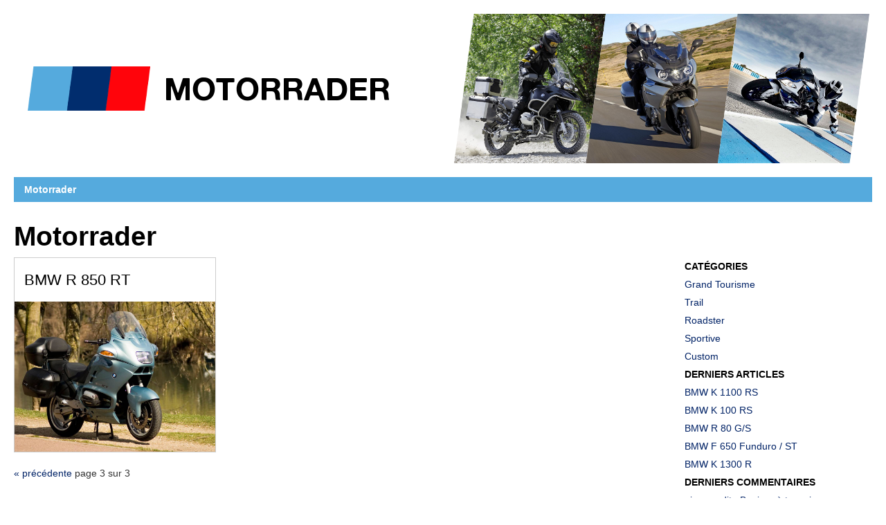

--- FILE ---
content_type: text/html; charset=UTF-8
request_url: http://motorrader.fr/3.html
body_size: 2139
content:
<!DOCTYPE html PUBLIC "-//W3C//DTD XHTML+RDFa 1.1//EN" "http://www.w3.org/MarkUp/DTD/xhtml-rdfa-2.dtd">
<html xmlns="http://www.w3.org/1999/xhtml" xml:lang="fr" lang="fr">
	<head>
		<title>Motorrader - Moto BMW - Fiche technique et actualité</title>
		<meta http-equiv="Content-Type" content="text/html; charset=utf-8" />
		<meta name="viewport" content="width=device-width, initial-scale=1.0"/>
		<meta name="description" content="Moto BMW - Fiche technique et actualité" />
						<link rel="stylesheet" type="text/css" href="http://motorrader.fr/themes/defaut/css/s.css?a9025923505962335ff59f24f5c25af7" media="screen"/>
                <script type="text/javascript"><!--
                    window.adblocker = true;
                //-->
                </script>
                <script type="text/javascript" src="http://motorrader.fr/themes/defaut/js/ads.js?71578710050ff24303bc02d594a6b277"></script>
		<script type="text/javascript" src="http://motorrader.fr/themes/defaut/js/s.js?70acc8de0624789e787d736064177f06"></script>
				<link rel="alternate" type="application/rss+xml" title="Fil Rss des articles" href="http://motorrader.fr/feed/rss" />
		<link rel="icon" type="image/x-icon" href="http://motorrader.fr/favicon.ico"/>
	</head>
	<body class="bchome">
		<div class="container-fluid">
			<div class="row-fluid header">
				<div class="span6 hidden-phone">
					<a href="http://motorrader.fr/" title="Motorrader"><img src="http://motorrader.fr/themes/defaut/img/logo.png" width="600" height="216" alt="Motorrader"/></a>
				</div>
				<div class="span6 hidden-phone">
					<img src="http://motorrader.fr/themes/defaut/img/banner.png" width="600" height="216" alt="Fiche Technique BMW"/>
				</div>
                                <div class="span12 visible-phone">
                                    <a href="http://motorrader.fr/" title="Motorrader"><img src="http://motorrader.fr/themes/defaut/img/logo-phone.png" width="600" height="64" alt="Fiche Technique BMW"/></a>
				</div>
			</div>
			<ul class="breadcrumb hidden-phone">
	<li>
		<a href="http://motorrader.fr/">Motorrader</a>
	</li>
	</ul>			<div class="row-fluid">
				<div class="span12">
					<h1>
													Motorrader											</h1>
				</div>
			</div>
<div class="row-fluid">
	<div class="span9">
		<div class="articles">
	<div class="row-fluid">
								<div class="span4">
				<p><a href="http://motorrader.fr/bmw-r850rt.6.html" title="BMW R 850 RT">BMW R 850 RT</a></p>
				<div class="img-container">
										<div class="img"><a href="http://motorrader.fr/bmw-r850rt.6.html"><img alt="Fiche Technique BMW R850RT" height="768" src="http://motorrader.fr/data/images/bmw-r-850-rt.jpg" width="1024" /></a></div>
				</div>
			</div>
						</div>
</div>
<div class="pagination row-fluid">
	<span class="p_first"><a href="http://motorrader.fr/" title="Aller à la première page">«</a></span>&nbsp;<span class="p_prev"><a href="http://motorrader.fr/2.html" title="Page précédente">précédente</a></span>&nbsp;<span class="p_page p_current">page 3 sur 3</span></div>	</div>
	<div class="span3">
			<ul class="nav nav-list">
		<li class="nav-header">Cat&eacute;gories</li>
		<li><a href="http://motorrader.fr/grand-tourisme-1/">Grand Tourisme</a></li><li><a href="http://motorrader.fr/trail-2/">Trail</a></li><li><a href="http://motorrader.fr/roadster-3/">Roadster</a></li><li><a href="http://motorrader.fr/sportive-4/">Sportive</a></li><li><a href="http://motorrader.fr/custom-5/">Custom</a></li>	</ul>
			<ul class="nav nav-list">
			<li class="nav-header">Derniers articles</li>
			<li><a href="http://motorrader.fr/bmw-k1100rs.26.html">BMW K 1100 RS</a></li><li><a href="http://motorrader.fr/bmw-k100rs.25.html">BMW K 100 RS</a></li><li><a href="http://motorrader.fr/bmw-r-80-gs.24.html">BMW R 80 G/S</a></li><li><a href="http://motorrader.fr/bmw-f650-funduro-strada.23.html">BMW F 650 Funduro / ST</a></li><li><a href="http://motorrader.fr/bmw-k1300r.22.html">BMW K 1300 R</a></li>		</ul>
				<ul class="nav nav-list">
			<li class="nav-header">Derniers commentaires</li>
				<li><a href="http://motorrader.fr/bmw-r850c.18.html#c1665333282-1">pierre a dit : Bonjour à tous, je souhaiterai que...</a></li><li><a href="http://motorrader.fr/bmw-f650-funduro-strada.23.html#c1649543077-1">Pierrot Gourmand a dit : Hello ! J&#039;ai acheté une F650 Fundu...</a></li><li><a href="http://motorrader.fr/bmw-r1100rt.7.html#c1640282471-1">Eric . C. a dit : Bonjour, 
J&#039;ai une r1100rt de 199...</a></li><li><a href="http://motorrader.fr/bmw-r1150rt.1.html#c1635951820-1">Jack a dit : Bonjour à tous, j&#039;envisage de comp...</a></li><li><a href="http://motorrader.fr/bmw-k1100rs.26.html#c1632978791-1">Leon a dit : Super moto .55000 km comme neuve ...</a></li>		</ul>
	
	</div>
</div>
<div class="row-fluid footer">
	<div class="span12">
		<p>
			<span class="pull-left">&copy; <a class="maintitle" href="http://motorrader.fr/" title="Motorrader">Motorrader</a></span>
			<script type="text/javascript">
				<!--
					Xt_param = 's=533058&p=';
				try {
					Xt_r = top.document.referrer;
				}
				catch (e) {
					Xt_r = document.referrer;
				}
				Xt_h = new Date();
				Xt_i = '<img width="80" height="15" border="0" alt="" ';
				Xt_i += 'src="http://logv4.xiti.com/bcg.xiti?' + Xt_param;
				Xt_i += '&hl=' + Xt_h.getHours() + 'x' + Xt_h.getMinutes() + 'x' + Xt_h.getSeconds();
				if (parseFloat(navigator.appVersion) >= 4)
				{
					Xt_s = screen;
					Xt_i += '&r=' + Xt_s.width + 'x' + Xt_s.height + 'x' + Xt_s.pixelDepth + 'x' + Xt_s.colorDepth;
				}
				document.write(Xt_i + '&ref=' + Xt_r.replace(/[<>"]/g, '').replace(/&/g, '$') + '">');
				//-->
			</script>
			<span class="pull-right clearfix">
				<a class="top" href="http://motorrader.fr/3.html#top" title="Remonter en haut de page">Haut de page</a>
			</span>
		</p>
	</div>
</div>
</div>
<div id="expandFooter">
    <button class="btn up"><img src="http://motorrader.fr/themes/defaut/img/expand-up.png?20170308" alt="+" width="32" height="32"/></button>
    <button class="btn down"><img src="http://motorrader.fr/themes/defaut/img/expand-down.png?20170308" alt="-" width="32" height="32"/></button>
    <div id="expandFooterContent" class="content"></div>
</div>
</body>
</html>


--- FILE ---
content_type: application/javascript
request_url: http://motorrader.fr/themes/defaut/js/ads.js?71578710050ff24303bc02d594a6b277
body_size: 26
content:
window.adblocker = false;
